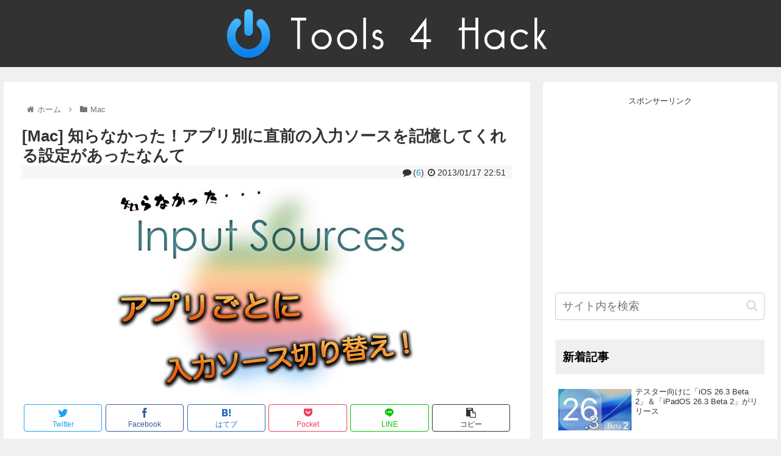

--- FILE ---
content_type: text/html; charset=utf-8
request_url: https://www.google.com/recaptcha/api2/aframe
body_size: 266
content:
<!DOCTYPE HTML><html><head><meta http-equiv="content-type" content="text/html; charset=UTF-8"></head><body><script nonce="9P9e8piSB19s--WjW6V7wQ">/** Anti-fraud and anti-abuse applications only. See google.com/recaptcha */ try{var clients={'sodar':'https://pagead2.googlesyndication.com/pagead/sodar?'};window.addEventListener("message",function(a){try{if(a.source===window.parent){var b=JSON.parse(a.data);var c=clients[b['id']];if(c){var d=document.createElement('img');d.src=c+b['params']+'&rc='+(localStorage.getItem("rc::a")?sessionStorage.getItem("rc::b"):"");window.document.body.appendChild(d);sessionStorage.setItem("rc::e",parseInt(sessionStorage.getItem("rc::e")||0)+1);localStorage.setItem("rc::h",'1768603907129');}}}catch(b){}});window.parent.postMessage("_grecaptcha_ready", "*");}catch(b){}</script></body></html>